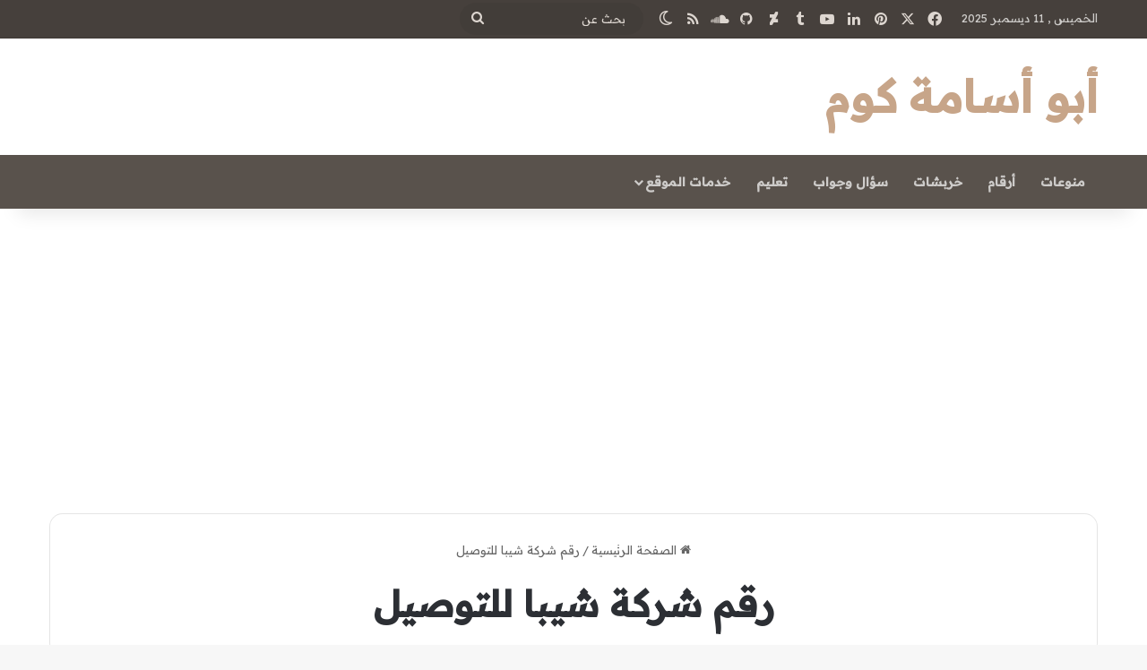

--- FILE ---
content_type: text/html; charset=utf-8
request_url: https://www.google.com/recaptcha/api2/aframe
body_size: 266
content:
<!DOCTYPE HTML><html><head><meta http-equiv="content-type" content="text/html; charset=UTF-8"></head><body><script nonce="JrxqShhE1tEcbcQ41DRGzg">/** Anti-fraud and anti-abuse applications only. See google.com/recaptcha */ try{var clients={'sodar':'https://pagead2.googlesyndication.com/pagead/sodar?'};window.addEventListener("message",function(a){try{if(a.source===window.parent){var b=JSON.parse(a.data);var c=clients[b['id']];if(c){var d=document.createElement('img');d.src=c+b['params']+'&rc='+(localStorage.getItem("rc::a")?sessionStorage.getItem("rc::b"):"");window.document.body.appendChild(d);sessionStorage.setItem("rc::e",parseInt(sessionStorage.getItem("rc::e")||0)+1);localStorage.setItem("rc::h",'1765404544182');}}}catch(b){}});window.parent.postMessage("_grecaptcha_ready", "*");}catch(b){}</script></body></html>